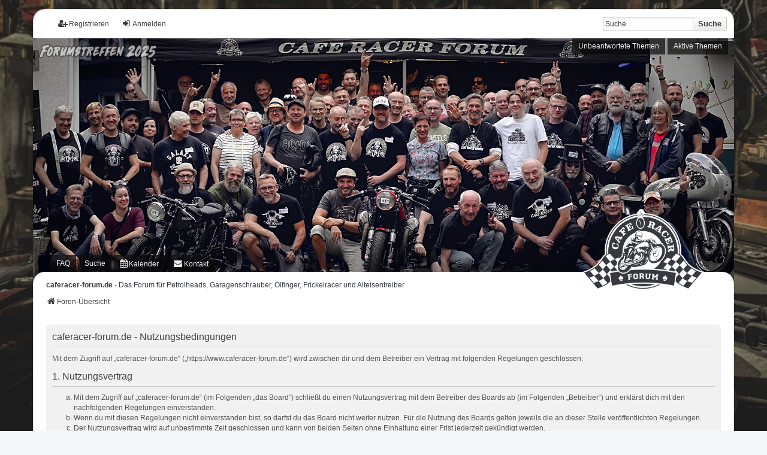

--- FILE ---
content_type: text/html; charset=UTF-8
request_url: https://www.caferacer-forum.de/ucp.php?mode=terms&sid=4ce21327bd9c4174407ebc72cfbf6587
body_size: 5021
content:
<!DOCTYPE html>
<html dir="ltr" lang="de">
<head>
<meta charset="utf-8" />
<meta http-equiv="X-UA-Compatible" content="IE=edge">
<meta name="viewport" content="width=device-width, initial-scale=1" />

<title>caferacer-forum.de - Persönlicher Bereich - Nutzungsbedingungen</title>

<link rel="shortcut icon" href="./styles/we_universal/theme/images/favicon.ico" />
<link rel="apple-touch-icon" sizes="180x180" href="./styles/we_universal/theme/images/apple-touch-icon.png">

	<link rel="alternate" type="application/atom+xml" title="Feed - caferacer-forum.de" href="/feed?sid=d7cd8bcc326cbc26a73c17a1bc0961ab">			<link rel="alternate" type="application/atom+xml" title="Feed - Neue Themen" href="/feed/topics?sid=d7cd8bcc326cbc26a73c17a1bc0961ab">				

<!--
	phpBB style name: we_universal
	Based on style:   prosilver (this is the default phpBB3 style)
	Original author:  Tom Beddard ( http://www.subBlue.com/ )
	Modified by:      nextgen ( http://xeronix.org/ )
	Modified by:      v12mike ( v12mike@ingenious.co.nz )
-->


<link href="./styles/prosilver/theme/stylesheet.css?assets_version=795" rel="stylesheet">
<link href="./assets/css/font-awesome.min.css?assets_version=795" rel="stylesheet">
<link href="./styles/we_universal/theme/common.css?assets_version=795" rel="stylesheet">
<link href="./styles/we_universal/theme/content.css?assets_version=795" rel="stylesheet">
<link href="./styles/we_universal/theme/cp.css?assets_version=795" rel="stylesheet">
<link href="./styles/we_universal/theme/forms.css?assets_version=795" rel="stylesheet">
<link href="./styles/we_universal/theme/colours.css?assets_version=795" rel="stylesheet">
<link href="./styles/we_universal/theme/responsive.css?assets_version=795" rel="stylesheet">
<link href="./styles/we_universal/theme/custom.css?assets_version=795" rel="stylesheet">




<!--[if lte IE 9]>
	<link href="./styles/prosilver/theme/tweaks.css?assets_version=795" rel="stylesheet">
<![endif]-->


<link href="./ext/crizzo/aboutus/styles/prosilver/theme/aboutus.css?assets_version=795" rel="stylesheet" media="screen">
<link href="./ext/hifikabin/navbarsearch/styles/we_universal/theme/navbarsearch.css?assets_version=795" rel="stylesheet" media="screen">
<link href="./ext/hjw/calendar/styles/prosilver/theme/calendar.css?assets_version=795" rel="stylesheet" media="screen">
<link href="./ext/rmcgirr83/elonw/styles/all/theme/elonw.css?assets_version=795" rel="stylesheet" media="screen">
<link href="./ext/tas2580/usermap/styles/prosilver/theme/style.css?assets_version=795" rel="stylesheet" media="screen">
<link href="./ext/phpbb/ads/styles/all/theme/phpbbads.css?assets_version=795" rel="stylesheet" media="screen">


<!-- Google tag (gtag.js) -->
<script async src="https://www.googletagmanager.com/gtag/js?id=G-NY7NV5M66E"></script>
<script>
  window.dataLayer = window.dataLayer || [];
  function gtag(){dataLayer.push(arguments);}
  gtag('js', new Date());

  gtag('config', 'G-NY7NV5M66E');
</script>

<!--[if lt IE 9]>
	<script src="./styles/we_universal/template/html5shiv.min.js"></script>
<![endif]-->

</head>
<body id="phpbb" class="nojs notouch section-ucp ltr  logged-out">

	
<div id="wrap" class="wrap">
	<a id="top" class="top-anchor" accesskey="t"></a>

	<div class="inventea-headerbar">
		<nav class="inventea-wrapper inventea-userbar">

			<ul class="linklist bulletin inventea-user-menu linklist_left" role="menubar">
																		<li class="small-icon rightside" data-skip-responsive="true"><a href="./ucp.php?mode=login&amp;redirect=ucp.php%3Fmode%3Dterms&amp;sid=d7cd8bcc326cbc26a73c17a1bc0961ab" title="Anmelden" accesskey="x" role="menuitem"><i class="icon fa-fw fa-sign-in" aria-hidden="true"></i>Anmelden</a></li>
											<li class="small-icon rightside" data-skip-responsive="true"><a href="./ucp.php?mode=register&amp;sid=d7cd8bcc326cbc26a73c17a1bc0961ab" role="menuitem"><i class="icon fa-fw fa-user-plus" aria-hidden="true"></i>Registrieren</a></li>
										
					               <div id="n-search-box" class="search-box rightside responsive-hide">
               <form action="./search.php?sid=d7cd8bcc326cbc26a73c17a1bc0961ab" method="get" id="search">
                  <fieldset>
                     <input name="keywords" id="keywords" type="search" maxlength="128" title="Suche nach Wörtern" class="inputbox search tiny" size="20" value="" placeholder="Suche…" >
                     <button id="button" class="button icon-button search-icon" type="submit" title="Suche">Suche</button>
                  </fieldset>
               </form>
            </div>
					
								<div class="nav_marge">
			<div class="navbar navbar-racer" role="navigation">

	<ul id="nav-main" class="nav-main linklist" role="menubar">

		<li id="quick-links" class="quick-links dropdown-container responsive-menu" data-skip-responsive="true">
			<a href="#" class="dropdown-trigger">
				<i class="icon fa-bars fa-fw" aria-hidden="true"></i><span></span>
			</a>
			<div class="dropdown">
				<div class="pointer"><div class="pointer-inner"></div></div>
				<ul class="dropdown-contents nav-drop" role="menu">
					
											<li class="separator"></li>
																									<li>
								<a href="./search.php?search_id=unanswered&amp;sid=d7cd8bcc326cbc26a73c17a1bc0961ab" role="menuitem">
									<i class="icon fa-file-o fa-fw icon-gray" aria-hidden="true"></i><span>Unbeantwortete Themen</span>
								</a>
							</li>
							<li>
								<a href="./search.php?search_id=active_topics&amp;sid=d7cd8bcc326cbc26a73c17a1bc0961ab" role="menuitem">
									<i class="icon fa-file-o fa-fw icon-blue" aria-hidden="true"></i><span>Aktive Themen</span>
								</a>
							</li>
							<li class="separator"></li>
							<li>
								<a href="./search.php?sid=d7cd8bcc326cbc26a73c17a1bc0961ab" role="menuitem">
									<i class="icon fa-search fa-fw" aria-hidden="true"></i><span>Suche</span>
								</a>
							</li>
					
										<li class="separator"></li>

										
					
				<li>
			<a href="/help/faq?sid=d7cd8bcc326cbc26a73c17a1bc0961ab" rel="help" title="Häufig gestellte Fragen" role="menuitem">
				<i class="icon fa-question-circle fa-fw" aria-hidden="true"></i><span>FAQ</span>
			</a>
		</li>
								<li data-last-responsive="true">
			<a href="/calendar/?sid=d7cd8bcc326cbc26a73c17a1bc0961ab" title="Kalender" role="menuitem">
				<i class="icon fa-calendar" aria-hidden="true"></i><span>Kalender</span>
			</a>
		</li>
		<li class="" data-last-responsive="true">
		<a href="/contactadmin?sid=d7cd8bcc326cbc26a73c17a1bc0961ab" role="menuitem">
			<i class="icon fa-envelope fa-fw" aria-hidden="true"></i><span>Kontakt</span>
		</a>
	</li>
						TEST
				</ul>
			</div>
		</li>


	</ul>
</div>
	
				</div>			

			</ul>
		</nav>
	</div>

		<div class="inventea-header inventea-wrapper">
			<header>
			
							<nav>
			<div class="inventea-posts-menu">
				<ul class="inventea-menu" role="menubar">
																														<li>
						<a href="./search.php?search_id=unanswered&amp;sid=d7cd8bcc326cbc26a73c17a1bc0961ab" role="menuitem">Unbeantwortete Themen</a>
					</li>
					<li>
						<a href="./search.php?search_id=active_topics&amp;sid=d7cd8bcc326cbc26a73c17a1bc0961ab" role="menuitem">Aktive Themen</a>
					</li>
														</ul>
			</div>
			</nav>
			<div class="inventea-dashboard" role="banner">
				<a href="./index.php?sid=d7cd8bcc326cbc26a73c17a1bc0961ab" title="Foren-Übersicht">
					<div class="inventea-sitename" style="display:none">
						<h1>caferacer-forum.de</h1>
						<span>Das Forum für Petrolheads, Garagenschrauber, Ölfinger, Frickelracer und Alteisentreiber</span>
					</div>
				</a>
				<img class="inventea-dashboard-image" src="./styles/we_universal/theme/images/header-9.jpg?v26-01-17" alt="forum header image">
			</div>

			<nav>
				<div class="inventea-forum-menu">
					<ul class="inventea-menu" role="menubar">
												<li id="button_faq">
							<a href="/help/faq?sid=d7cd8bcc326cbc26a73c17a1bc0961ab" rel="help" title="Häufig gestellte Fragen" role="menuitem">FAQ</a>
						</li>
												<li>
							<a href="./search.php?sid=d7cd8bcc326cbc26a73c17a1bc0961ab" role="menuitem">Suche</a>
						</li>
																																				<li data-last-responsive="true">
			<a href="/calendar/?sid=d7cd8bcc326cbc26a73c17a1bc0961ab" title="Kalender" role="menuitem">
				<i class="icon fa-calendar" aria-hidden="true"></i><span>Kalender</span>
			</a>
		</li>
		<li class="" data-last-responsive="true">
		<a href="/contactadmin?sid=d7cd8bcc326cbc26a73c17a1bc0961ab" role="menuitem">
			<i class="icon fa-envelope fa-fw" aria-hidden="true"></i><span>Kontakt</span>
		</a>
	</li>
					</ul>
				</div>
			</nav>
				</header>
	</div>

	<div class="inventea-wrapper inventea-content" role="main">
		
	<img class="logo_cafe" src="./styles/we_universal/theme/images/logo.png" alt="forum logo image">
	
					<div class="cafe-sitename">
						<span><b>caferacer-forum.de</b> - Das Forum für Petrolheads, Garagenschrauber, Ölfinger, Frickelracer und Alteisentreiber</span>
					</div>	

		<ul id="nav-breadcrumbs" class="linklist navlinks" role="menubar">
			
									
						<li class="breadcrumbs" itemscope itemtype="http://schema.org/BreadcrumbList">
												<span class="crumb"  itemtype="http://schema.org/ListItem" itemprop="itemListElement" itemscope><a href="./index.php?sid=d7cd8bcc326cbc26a73c17a1bc0961ab" itemtype="https://schema.org/Thing" itemprop="item" accesskey="h" data-navbar-reference="index"><i class="icon fa-home fa-fw"></i><span itemprop="name">Foren-Übersicht</span></a><meta itemprop="position" content="1" /></span>					
											</li>
					</ul>

		
		

	<div class="panel">
		<div class="inner">
		<div class="content">
			<h2 class="sitename-title">caferacer-forum.de - Nutzungsbedingungen</h2>
			<div class="agreement"><p>Mit dem Zugriff auf „caferacer-forum.de“ („https://www.caferacer-forum.de“) wird zwischen dir und dem Betreiber ein Vertrag mit folgenden Regelungen geschlossen:</p>
		<h3>1. Nutzungsvertrag</h3>
		<ol style="list-style-type: lower-alpha"><li>Mit dem Zugriff auf „caferacer-forum.de“ (im Folgenden „das Board“) schließt du einen Nutzungsvertrag mit dem Betreiber des Boards ab (im Folgenden „Betreiber“) und erklärst dich mit den nachfolgenden Regelungen einverstanden.</li>
		<li>Wenn du mit diesen Regelungen nicht einverstanden bist, so darfst du das Board nicht weiter nutzen. Für die Nutzung des Boards gelten jeweils die an dieser Stelle veröffentlichten Regelungen.</li>
		<li>Der Nutzungsvertrag wird auf unbestimmte Zeit geschlossen und kann von beiden Seiten ohne Einhaltung einer Frist jederzeit gekündigt werden.</li></ol>

		<h3>2. Einräumung von Nutzungsrechten</h3>
		<ol style="list-style-type: lower-alpha"><li>Mit dem Erstellen eines Beitrags erteilst du dem Betreiber ein einfaches, zeitlich und räumlich unbeschränktes und unentgeltliches Recht, deinen Beitrag im Rahmen des Boards zu nutzen.</li>
		<li>Das Nutzungsrecht nach Punkt 2, Unterpunkt a bleibt auch nach Kündigung des Nutzungsvertrages bestehen.</li></ol>

		<h3>3. Pflichten des Nutzers</h3>
		<ol style="list-style-type: lower-alpha"><li>Du erklärst mit der Erstellung eines Beitrags, dass er keine Inhalte enthält, die gegen geltendes Recht oder die guten Sitten verstoßen. Du erklärst insbesondere, dass du das Recht besitzt, die in deinen Beiträgen verwendeten Links und Bilder zu setzen bzw. zu verwenden.</li>
		<li>Der Betreiber des Boards übt das Hausrecht aus. Bei Verstößen gegen diese Nutzungsbedingungen oder anderer im Board veröffentlichten Regeln kann der Betreiber dich nach Abmahnung zeitweise oder dauerhaft von der Nutzung dieses Boards ausschließen und dir ein Hausverbot erteilen.</li>
		<li>Du nimmst zur Kenntnis, dass der Betreiber keine Verantwortung für die Inhalte von Beiträgen übernimmt, die er nicht selbst erstellt hat oder die er nicht zur Kenntnis genommen hat. Du gestattest dem Betreiber, dein Benutzerkonto, Beiträge und Funktionen jederzeit zu löschen oder zu sperren.</li>
		<li>Du gestattest dem Betreiber darüber hinaus, deine Beiträge abzuändern, sofern sie gegen o.&nbsp;g. Regeln verstoßen oder geeignet sind, dem Betreiber oder einem Dritten Schaden zuzufügen.</li></ol>

		<h3>4. General Public License</h3>
		<ol style="list-style-type: lower-alpha"><li>Du nimmst zur Kenntnis, dass es sich bei phpBB um eine unter der „<a href="http://opensource.org/licenses/gpl-2.0.php">GNU General Public License v2</a>“ (GPL) bereitgestellten Foren-Software von phpBB Limited (www.phpbb.com) handelt; deutschsprachige Informationen werden durch die deutschsprachige Community unter www.phpbb.de zur Verfügung gestellt. Beide haben keinen Einfluss auf die Art und Weise, wie die Software verwendet wird. Sie können insbesondere die Verwendung der Software für bestimmte Zwecke nicht untersagen oder auf Inhalte fremder Foren Einfluss nehmen.</li></ol>

		<h3>5. Gewährleistung</h3>
		<ol style="list-style-type: lower-alpha"><li>Der Betreiber haftet mit Ausnahme der Verletzung von Leben, Körper und Gesundheit und der Verletzung wesentlicher Vertragspflichten (Kardinalpflichten) nur für Schäden, die auf ein vorsätzliches oder grob fahrlässiges Verhalten zurückzuführen sind. Dies gilt auch für mittelbare Folgeschäden wie insbesondere entgangenen Gewinn.</li>
		<li>Die Haftung ist gegenüber Verbrauchern außer bei vorsätzlichem oder grob fahrlässigem Verhalten oder bei Schäden aus der Verletzung von Leben, Körper und Gesundheit und der Verletzung wesentlicher Vertragspflichten (Kardinalpflichten) auf die bei Vertragsschluss typischerweise vorhersehbaren Schäden und im übrigen der Höhe nach auf die vertragstypischen Durchschnittsschäden begrenzt. Dies gilt auch für mittelbare Folgeschäden wie insbesondere entgangenen Gewinn.</li>
		<li>Die Haftung ist gegenüber Unternehmern außer bei der Verletzung von Leben, Körper und Gesundheit oder vorsätzlichem oder grob fahrlässigem Verhalten des Betreibers auf die bei Vertragsschluss typischerweise vorhersehbaren Schäden und im Übrigen der Höhe nach auf die vertragstypischen Durchschnittsschäden begrenzt. Dies gilt auch für mittelbare Schäden, insbesondere entgangenen Gewinn.</li>
		<li>Die Haftungsbegrenzung der Absätze a bis c gilt sinngemäß auch zugunsten der Mitarbeiter und Erfüllungsgehilfen des Betreibers.</li>
		<li>Ansprüche für eine Haftung aus zwingendem nationalem Recht bleiben unberührt.</li></ol>

		<h3>6. Änderungsvorbehalt</h3>
		<ol style="list-style-type: lower-alpha"><li>Der Betreiber ist berechtigt, die Nutzungsbedingungen und die Datenschutzerklärung zu ändern. Die Änderung wird dem Nutzer per E-Mail mitgeteilt.</li>
		<li>Der Nutzer ist berechtigt, den Änderungen zu widersprechen. Im Falle des Widerspruchs erlischt das zwischen dem Betreiber und dem Nutzer bestehende Vertragsverhältnis mit sofortiger Wirkung.</li>
		<li>Die Änderungen gelten als anerkannt und verbindlich, wenn der Nutzer den Änderungen zugestimmt hat.</li></ol>

		<p>Informationen über den Umgang mit deinen persönlichen Daten sind in der Datenschutzerklärung enthalten.</p></div>
		</div>
		</div>
	</div>


				
			<div class="phpbb-ads-center" style="margin: 10px 0; clear: both;" data-phpbb-ads-id="69">
		<p class="rundeecke"><a href="https://kickstartershop.de" target="_blank" rel="noopener" title="Kickstarter Classics"><img src="/images/phpbb_ads/e0ec7d53208b1b03e9e2e5316b784c3c.jpg" alt="Kickstarter Classics" width="100%" height="NaN" /></a></p>
	</div>
	

	<div class="inventea-footer-wrapper">
		<div id="page-footer" class="inventea-footer" role="contentinfo">
			<nav>
	<ul id="nav-footer" class="nav-footer linklist" role="menubar">
		<li class="breadcrumbs">
									<span class="crumb"><a href="./index.php?sid=d7cd8bcc326cbc26a73c17a1bc0961ab" data-navbar-reference="index"><span>Foren-Übersicht</span></a></span>					</li>

				
		<li class="rightside" data-last-responsive="true">
	<a href="./ucp.php?mode=privacy&amp;sid=d7cd8bcc326cbc26a73c17a1bc0961ab" role="menuitem">
		<i class="icon fa-user-secret fa-fw" aria-hidden="true"></i><span>Datenschutzerklärung</span>
	</a>
</li>
		<li class="rightside" data-last-responsive="true"><a href="/aboutus?sid=d7cd8bcc326cbc26a73c17a1bc0961ab" role="menuitem"><i class="icon fa-info-circle fa-fw" aria-hidden="true"></i><span>Impressum</span></a></li>
					<li class="small-icon">
				<a href="/user/delete_cookies?sid=d7cd8bcc326cbc26a73c17a1bc0961ab" data-ajax="true" data-refresh="true" role="menuitem">Alle Cookies löschen</a>
			</li>
		
				<li>Alle Zeiten sind <span title="Europa/Berlin">UTC+01:00</span></li>
			</ul>
</nav>

			<footer class="inventea-credits">
								<p class="footer-row">
					<span class="footer-copyright">Powered by <a href="https://www.phpbb.com/">phpBB</a>&reg; Forum Software &copy; phpBB Limited</span>
				</p>
				<p class="footer-row">
					<span class="footer-copyright">Customized by <a href="https://wiresys.de">WireSys</a></span>
				</p>
								<p class="footer-row" role="menu">
					<a class="footer-link" href="./ucp.php?mode=privacy&amp;sid=d7cd8bcc326cbc26a73c17a1bc0961ab" title="Datenschutz" role="menuitem">
						<span class="footer-link-text">Datenschutz</span>
					</a>
					|
					<a class="footer-link" href="./ucp.php?mode=terms&amp;sid=d7cd8bcc326cbc26a73c17a1bc0961ab" title="Nutzungsbedingungen" role="menuitem">
						<span class="footer-link-text">Nutzungsbedingungen</span>
					</a>
				</p>
											</footer>
		</div>
	

	<div id="darkenwrapper" class="darkenwrapper" data-ajax-error-title="AJAX-Fehler" data-ajax-error-text="Bei der Verarbeitung deiner Anfrage ist ein Fehler aufgetreten." data-ajax-error-text-abort="Der Benutzer hat die Anfrage abgebrochen." data-ajax-error-text-timeout="Bei deiner Anfrage ist eine Zeitüberschreitung aufgetreten. Bitte versuche es erneut." data-ajax-error-text-parsererror="Bei deiner Anfrage ist etwas falsch gelaufen und der Server hat eine ungültige Antwort zurückgegeben.">
		<div id="darken" class="darken">&nbsp;</div>
	</div>

	<div id="phpbb_alert" class="phpbb_alert" data-l-err="Fehler" data-l-timeout-processing-req="Bei der Anfrage ist eine Zeitüberschreitung aufgetreten.">
		<a href="#" class="alert_close">
			<i class="icon fa-times-circle fa-fw" aria-hidden="true"></i>
		</a>
	<h3 class="alert_title">&nbsp;</h3><p class="alert_text"></p>
	</div>
	<div id="phpbb_confirm" class="phpbb_alert">
		<a href="#" class="alert_close">
			<i class="icon fa-times-circle fa-fw" aria-hidden="true"></i>
		</a>
		<div class="alert_text"></div>
	</div>

<div>
	<a id="bottom" class="anchor" accesskey="z"></a>
	</div>
</div>
</div>
</div>

<script src="./assets/javascript/jquery-3.7.1.min.js?assets_version=795"></script>
<script src="./assets/javascript/core.js?assets_version=795"></script>




<script>
		var elonw_title = "Opens\u0020in\u0020new\u0020window";
</script>

<script src="./styles/we_universal/template/forum_fn.js?assets_version=795"></script>
<script src="./styles/prosilver/template/ajax.js?assets_version=795"></script>
<script src="./ext/rmcgirr83/elonw/styles/all/template/js/elonw.js?assets_version=795"></script>






</body>
</html>
